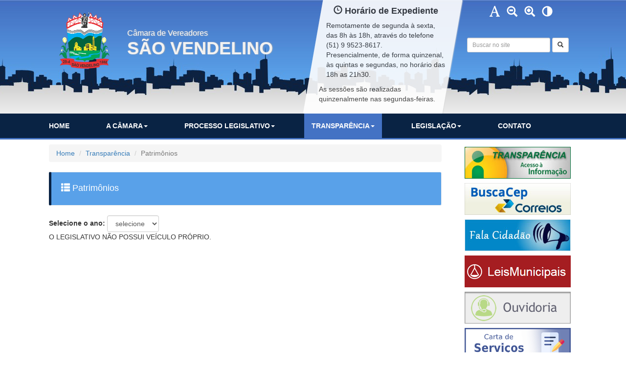

--- FILE ---
content_type: text/html; charset=UTF-8
request_url: https://camarasaovendelino.rs.gov.br/transparencia/patrimonios/
body_size: 4559
content:
<!DOCTYPE html>
<html lang="en">
<head>
    <meta charset="utf-8">
    <meta http-equiv="X-UA-Compatible" content="IE=edge">
    <meta name="google-site-verification" content="rRk2jhg4TkDULn3VPJSyA6YAr_it8Z5wfQBtUXdrdh8a"/>
    <meta name="viewport" content="width=device-width, initial-scale=1">
    <!-- The above 3 meta tags *must* come first in the head; any other head content must come *after* these tags -->
    <meta name="description" content="Câmara de Vereadores de São Vendelino">
    <meta name="author" content="maicomachado">
    <link rel="icon" href="https://camarasaovendelino.rs.gov.br/public/img/brasao.png">

    <title>Câmara de Vereadores São Vendelino</title>
    <link href="https://camarasaovendelino.rs.gov.br/public/css/reset.css" rel="stylesheet">
    <!-- Bootstrap core CSS -->
    <link href="https://camarasaovendelino.rs.gov.br/public/css/bootstrap.min.css" rel="stylesheet">
    <link href="https://camarasaovendelino.rs.gov.br/public/css/docs.min.css" rel="stylesheet">
    <link href="https://camarasaovendelino.rs.gov.br/public/css/colorbox.css" rel="stylesheet">
    <!-- Custom styles for this template -->
    <link href="https://camarasaovendelino.rs.gov.br/public/css/template.css" id="templates" rel="stylesheet" title="default">
    <link href="https://camarasaovendelino.rs.gov.br/public/css/contraste.css" rel="alternate stylesheet"
          title="high-contrast-w-b">
    <link href="https://camarasaovendelino.rs.gov.br/public/css/bootstrap-submenu.css" rel="stylesheet">

    <!-- Just for debugging purposes. Don't actually copy these 2 lines! -->
    <!--[if lt IE 9]>
    <script src="https://camarasaovendelino.rs.gov.br/public/js/ie8-responsive-file-warning.js"></script><![endif]-->
    <script src="https://camarasaovendelino.rs.gov.br/public/js/ie-emulation-modes-warning.js"></script>

    <!-- HTML5 shim and Respond.js for IE8 support of HTML5 elements and media queries -->
    <!--[if lt IE 9]>
    <script src="https://oss.maxcdn.com/html5shiv/3.7.2/html5shiv.min.js"></script>
    <script src="https://oss.maxcdn.com/respond/1.4.2/respond.min.js"></script>
    <![endif]-->
    <!-- Bootstrap core JavaScript
    ================================================== -->
    <!-- Placed at the end of the document so the pages load faster -->
    <script src="https://camarasaovendelino.rs.gov.br/public/js/jquery.min.js"></script>
    <script src="https://camarasaovendelino.rs.gov.br/public/js/bootstrap.min.js"></script>
    <!-- IE10 viewport hack for Surface/desktop Windows 8 bug -->
    <script src="https://camarasaovendelino.rs.gov.br/public/js/ie10-viewport-bug-workaround.js"></script>
    <script src="https://camarasaovendelino.rs.gov.br/public/js/jquery.font-accessibility.dev.js"></script>

    <script src="https://camarasaovendelino.rs.gov.br/public/js/jquery.colorbox.js"></script>
    <script src="https://camarasaovendelino.rs.gov.br/public/js/jquery.mask.min.js"></script>
    <script src="https://camarasaovendelino.rs.gov.br/public/js/bootstrap-submenu.js"></script>
    <script type="text/javascript" src="https://camarasaovendelino.rs.gov.br/public/js/jquery.cookie.js"></script>
    <script src="https://camarasaovendelino.rs.gov.br/public/js/unslider.js"></script>
    <link href="https://camarasaovendelino.rs.gov.br/public/css/unslider.css" rel="stylesheet">
    <script type="text/javascript">
        jQuery(document).ready(function ($) {
            $('.automatic-slider').unslider({
                autoplay: true,
                nav: false,
                arrows: {
                    prev: '',
                    next: ''
                },
            });
            $('.automatic-slider-noticias').unslider({
                autoplay: true,
                //  Animation speed in millseconds
                speed: 950,
                arrows: {
                    prev: '',
                    next: ''
                },
            });
        });
    </script>

    <script src="https://camarasaovendelino.rs.gov.br/public/js/template.js"></script>
</head>
<body class="block">
<header>
    <div class="container">
        <div class="col-md-2 col-sm-3 center-block text-center no-margin">
            <a href="https://camarasaovendelino.rs.gov.br/">
                <img class="img-responsive brasao center-block text-center"
                     src="https://camarasaovendelino.rs.gov.br/public/img/brasao.png" style="height:140px" alt="Brasão"></a>
        </div>
        <div class="col-md-4 col-sm-4 top-logo">
            <small>Câmara de Vereadores</small>
            <h1 style="text-transform: uppercase;margin-top: 0px">São Vendelino</h1>
        </div>
        <div class="col-md-3 col-sm-5 box-white skew negative">
            <div>
                <h4 class="p-skew"><span class="glyphicon glyphicon-time" aria-hidden="true"></span> <b>Horário de
                        Expediente</b></h4>
                <p class="p-skew"> Remotamente de segunda à sexta, das 8h às 18h, através do telefone (51) 9 9523-8617.
                    <br>Presencialmente, de forma quinzenal, às quintas e segundas, no horário das 18h as 21h30.</p>
                <p class="p-skew"> As sessões são realizadas quinzenalmente nas segundas-feiras.</p>
                </p>
            </div>

        </div>
        <div class="col-md-3 col-sm-12 margintop10">
            <div class="row-fluid text-center" id="font-setting">
                <ul class="list-inline">
                    <li>
                        <a href="#normal" style="font-size: 22px;" class="reset-text" title="Fonte Normal"><span
                                    class="glyphicon glyphicon-font"
                                    aria-hidden="true"></span></a></li>
                    <li>
                        <a href="#decrease" style="font-size: 22px;" class="decrease-text"><span
                                    class="glyphicon glyphicon-zoom-out" aria-hidden="true"
                                    title="Diminuir Fonte"></span></a></li>
                    <li>
                        <a href="#increase" style="font-size: 22px;" class="increase-text"><span
                                    class="glyphicon glyphicon-zoom-in" aria-hidden="true"
                                    title="Aumentar Fonte"></span></a></li>
                                        <li id="inst-bar-opt-contrast">
                                                <a
                                href="#" style="font-size: 22px;"><span class="glyphicon glyphicon-adjust"
                                                                        aria-hidden="true" title="Contraste"></span></a>
                    </li>
                                    </ul>
            </div>
            <div class="col-md-12 col-sm-6 busca">
                <form class="form-inline" method="post" action="https://camarasaovendelino.rs.gov.br/buscar/" oncomplete="off">
                    <div class="form-group">
                        <input name="busca" type="text" class="form-control input-sm" id="busca"
                               placeholder="Buscar no site">
                    </div>
                    <button type="submit" class="btn btn-default btn-sm"><i class="glyphicon glyphicon-search"></i>
                    </button>
                </form>
            </div>

        </div>
    </div>

</header><!-- /header -->
<nav class="navbar navbar-default">
    <div class="container center-block text-center">
        <div class="navbar-header">
            <button data-target=".navbar-collapse" data-toggle="collapse" type="button" class="navbar-toggle">
                <span class="sr-only">Toggle navigation</span>
                <span class="icon-bar"></span>
                <span class="icon-bar"></span>
                <span class="icon-bar"></span>
            </button>
        </div>
        <div class="collapse navbar-collapse">
            <ul class="nav navbar-nav">
                <li class=""><a
                            href="https://camarasaovendelino.rs.gov.br/">HOME</a></li>
                <li class="dropdown ">
                    <a data-submenu="" data-toggle="dropdown" tabindex="0" aria-expanded="false">
                        A CÂMARA<span class="caret"></span>
                    </a>
                    <ul class="dropdown-menu">
                        <li><a href="https://camarasaovendelino.rs.gov.br/camara/agenda_das_reunioes/">AGENDA DAS REUNIÕES</a></li>
                        <li><a href="https://camarasaovendelino.rs.gov.br/camara/historico/">HISTÓRICO</a></li>
                        <li><a href="https://camarasaovendelino.rs.gov.br/camara/estrutura/">ESTRUTURA</a></li>
                        <li><a href="https://camarasaovendelino.rs.gov.br/camara/mesa_diretora/">MESA DIRETORA</a></li>
                        <li><a href="https://camarasaovendelino.rs.gov.br/camara/vereadores/"">VEREDORES</a></li>
                        <li><a href="https://camarasaovendelino.rs.gov.br/camara/comissoes/"">COMISSÕES </a></li>
                        <li><a href="https://camarasaovendelino.rs.gov.br/camara/imagens/">IMAGENS</a></li>
                        <li><a href="https://camarasaovendelino.rs.gov.br/camara/noticias/">NOTÍCIAS</a></li>
                        <li>
                            <a href="https://camarasaovendelino.rs.gov.br/camara/perguntas_frequentes/">PERGUNTAS FREQUENTES</a>
                        </li>
                        <li><a href="https://camarasaovendelino.rs.gov.br/camara/transmissao_das_sessoes/">TRANSMISSÃO DAS
                                SESSÕES</a></li>
                    </ul>
                </li>
                <li class="dropdown ">
                    <a data-submenu="" data-toggle="dropdown" tabindex="0" aria-expanded="false">
                        PROCESSO LEGISLATIVO<span class="caret"></span>
                    </a>
                    <ul class="dropdown-menu">
                        <li><a href="https://camarasaovendelino.rs.gov.br/processolegislativo/atas/">ATAS</a></li>
                        <li><a href="https://camarasaovendelino.rs.gov.br/processolegislativo/projetos_em_tramitacao/">PROJETOS EM
                                TRAMITAÇÃO</a></li>
                        <li><a href="https://camarasaovendelino.rs.gov.br/processolegislativo/projetos_apreciados/">PROJETOS
                                APRECIADOS</a></li>
                        <li><a href="https://camarasaovendelino.rs.gov.br/processolegislativo/projetos_de_lei_legislativo/">PROJETOS
                                DE LEI LEGISLATIVO</a></li>
                        <li><a href="https://camarasaovendelino.rs.gov.br/processolegislativo/portarias/">PORTARIAS</a></li>
                        <li><a href="https://camarasaovendelino.rs.gov.br/processolegislativo/resolucoes/">RESOLUÇÕES</a></li>
                        <li><a href="https://camarasaovendelino.rs.gov.br/processolegislativo/decretos/">DECRETOS</a></li>
                        <li><a href="https://camarasaovendelino.rs.gov.br/processolegislativo/mocoes/">MOÇÃO</a></li>
                        <li><a href="https://camarasaovendelino.rs.gov.br/processolegislativo/pedido_de_indicacao/">PEDIDO DE
                                INDICAÇÃO</a></li>
                        <li><a href="https://camarasaovendelino.rs.gov.br/processolegislativo/pedido_de_informacao/">PEDIDO DE
                                INFORMAÇÃO</a></li>
                        <!--<li><a href="/">PRESTAÇÃO DE
                                CONTAS</a></li>-->
                    </ul>
                </li>
                <li class="dropdown active">
                    <a data-submenu="" data-toggle="dropdown" tabindex="0" aria-expanded="false">
                        TRANSPARÊNCIA<span class="caret"></span>
                    </a>
                    <ul class="dropdown-menu">
                        <li>
                            <a href="https://portal.tce.rs.gov.br/aplicprod/f?p=50500:4:::NO::F50500_CD_ORGAO:71501&cs=1DxSY6JV8Ls3gDPuF01bTzBcBi9M"
                               target="_blank">
                                CONTRATOS
                            </a>
                        </li>
                        <li>
                            <a href="http://www1.tce.rs.gov.br/aplicprod/f?p=50500:4:::NO::F50500_CD_ORGAO:71501&cs=1DxSY6JV8Ls3gDPuF01bTzBcBi9M"
                               target="_blank">LICITAÇÕES</a></li>
                        <li><a href="http://servicos.saovendelino.rs.gov.br:8080/multi24/sistemas/transparencia/"
                               target="_blank">DIÁRIAS</a></li>
                        <li class="dropdown-submenu">
                            <a tabindex="0">DEMONSTRAÇÕES CONTÁBEIS</a>
                            <ul class="dropdown-menu">
                                <li><a href="https://camarasaovendelino.rs.gov.br/transparencia/demonstracoes_contabeis/bo/">Balanço
                                        orçamentário</a></li>
                                <li><a href="https://camarasaovendelino.rs.gov.br/transparencia/demonstracoes_contabeis/bf/">Balanço
                                        financeiro</a></li>
                                <li><a href="https://camarasaovendelino.rs.gov.br/transparencia/demonstracoes_contabeis/bp/">Balanço
                                        patrimonial</a></li>
                                <li><a href="https://camarasaovendelino.rs.gov.br/transparencia/demonstracoes_contabeis/vp/">Variação
                                        Patrimonial</a></li>
                                <li><a href="https://camarasaovendelino.rs.gov.br/transparencia/demonstracoes_contabeis/fc/">Fluxo
                                        de Caixa</a></li>
                            </ul>
                        </li>
                        <li><a href="http://servicos.saovendelino.rs.gov.br:8080/multi24/sistemas/transparencia/"
                               target="_blank">DESPESAS</a></li>
                        <li class="dropdown-submenu">
                            <a tabindex="0">RELATÓRIOS/GESTÃO FISCAL</a>
                            <ul class="dropdown-menu">
                                <li><a href="https://camarasaovendelino.rs.gov.br/transparencia/gestao_fiscal/bo/">Demonstrativo da
                                        despesa com pessoal</a></li>
                                <li><a href="https://camarasaovendelino.rs.gov.br/transparencia/gestao_fiscal/bf/">Demonstrativo
                                        simplificado do relatório de gestão fiscal</a></li>
                            </ul>
                        </li>
                        <li><a href="https://camarasaovendelino.rs.gov.br/transparencia/patrimonios/">PATRIMÔNIO PÚBLICO</a></li>
                        <li><a href="https://camarasaovendelino.rs.gov.br/transparencia/recursos_humanos/">RECURSOS HUMANOS</a>
                        </li>
                        <li class="dropdown-submenu">
                            <a tabindex="0">CONTROLE EXTERNO</a>
                            <ul class="dropdown-menu">
                                                                        <li>
                                            <a href="https://camarasaovendelino.rs.gov.br/transparencia/controle_externo/2019/">2019</a>
                                        </li>
                                                                                <li>
                                            <a href="https://camarasaovendelino.rs.gov.br/transparencia/controle_externo/2018/">2018</a>
                                        </li>
                                                                    </ul>
                        </li>
                    </ul>
                </li>
                <li class="dropdown ">
                    <a data-submenu="" data-toggle="dropdown" tabindex="0" aria-expanded="false">
                        LEGISLAÇÃO<span class="caret"></span>
                    </a>
                    <ul class="dropdown-menu">
                        <li><a href="https://camarasaovendelino.rs.gov.br/public/docs/lei_organica.pdf" target="_blank">LEI
                                ORGÂNICA</a></li>
                        <li><a href="https://camarasaovendelino.rs.gov.br/public/docs/regimento_interno.pdf" target="_blank">REGIMENTO
                                INTERNO</a></li>
                        <li><a href="http://www.camarasaovendelino.cespro.com.br/" target="_blank">LEIS</a></li>
                    </ul>
                </li>
                <li class="pull-right "><a
                            href="https://camarasaovendelino.rs.gov.br/contato/">CONTATO</a></li>
            </ul>
        </div>
    </div>
</nav>

<div class="container">
<!-- Main component for a primary marketing message or call to action -->
<div class="container-fluid conteudo">
	<div class="col-md-9">
		<ol class="breadcrumb margintop10">
		  <li><a href="https://camarasaovendelino.rs.gov.br/">Home</a></li>
		  <li><a href="#">Transparência</a></li>
		  <li class="active">Patrimônios</li>
		</ol>
		<div class="bs-callout bs-callout-success" id="callout-helper-context-color-specificity">
	    	<h4 id="dealing-with-specificity"><span class="glyphicon glyphicon-th-list" aria-hidden="true"></span> Patrimônios</h4>
	  	</div>
	  	<form class="form-inline">
  		<div class="form-group">
    		<label for="exampleInputName2">Selecione o ano: </label>
		  	<select class="form-control" onchange="document.location='https://camarasaovendelino.rs.gov.br/transparencia/patrimonios/' + this.value + '/'">
		  		<option value="" >selecione</option>
			  				</select>
		</div>
		</form>
	  	<p>O LEGISLATIVO NÃO POSSUI VEÍCULO PRÓPRIO.</p>
	</div>
	<div class="col-md-3 margintop10">
		
<div class="list-group center-block text-center" id="list-lateral">
    <a href="http://servicos.saovendelino.rs.gov.br:8080/multi24/sistemas/transparencia/" target="_blank"
       class="list-group-item box-icon">
        <img src="https://camarasaovendelino.rs.gov.br/public/img/transparencia.jpg" class="img-responsive" alt="Portal da Transparência">
    </a>
    <a href="http://www.buscacep.correios.com.br/sistemas/buscacep/buscaCep.cfm" target="_blank" class="list-group-item box-icon">
        <img src="https://camarasaovendelino.rs.gov.br/public/img/busca-cep.jpg" class="img-responsive" alt="buscaCep">
    </a>
    <a class="list-group-item box-icon" href="https://camarasaovendelino.rs.gov.br/falacidadao/">
        <img src="https://camarasaovendelino.rs.gov.br/public/img/fala-cidadao.jpg" class="img-responsive" alt="Fala Cidadão">
    </a>
    <a class="list-group-item box-icon" href="http://www.camarasaovendelino.cespro.com.br/" target="_blank">
        <img src="https://camarasaovendelino.rs.gov.br/public/img/leis.png" class="img-responsive" alt="Leis Municipais">
    </a>
    <a class="list-group-item box-icon" href="https://camarasaovendelino.rs.gov.br/ouvidoria/">
        <img src="https://camarasaovendelino.rs.gov.br/public/img/ouvidoria.png" class="img-responsive" alt="Ouvidoria">
    </a>
    <a class="list-group-item box-icon" href="https://camarasaovendelino.rs.gov.br/public/docs/CARTA-DE-SERVICOS-2024.docx">
        <img src="https://camarasaovendelino.rs.gov.br/public/img/carta-de-servicos.jpg" class="img-responsive" alt="Carta de Serviços">
    </a>
</div>
	</div>
</div>
</div> <!-- /container -->
<div id="footer" class="row-fluid">
    <div class="container">
        <div class="col-md-6 no-padding">
            <div class="row">
                <div class="col-md-2">
                    <img src="https://camarasaovendelino.rs.gov.br/public/img/brasao.png" class="col-md-1"
                         style="margin-top:5px;width:110px;height:90px" alt="Brasão">
                </div>
                <div class="col-md-10">
                    <a href="https://camarasaovendelino.rs.gov.br/">
                        <h4 style="text-transform: uppercase">Câmara de Vereadores São Vendelino</h4>
                    </a>
                    <address style="font-size:12px;font-weight: bold;">
                        Rua Cônego Caspary, 1033 - Centro - São Vendelino/RS - Brasil<br>
                        CEP 95795-000<br>
                        <abbr title="Phone">Telefone:</abbr> <a href="tel:(51) 3639-1416" target="_blank">(51) 3639-1416</a><br>
                        <abbr title="Phone">WhatsApp:</abbr> <a href="https://api.whatsapp.com/send/?phone=5551995238617" target="_blank" style="color: #fff">(51) 9 9523-8617</a><br>
                        <abbr title="E-mail">Atendimento:</abbr> <a href="mailto:atendimento@camarasaovendelino.rs.gov.br" target="_blank" style="color: #fff">atendimento@camarasaovendelino.rs.gov.br</a><br>
                        <abbr title="E-mail">Contato:</abbr> <a href="mailto:contato@camarasaovendelino.rs.gov.br" target="_blank" style="color: #fff">contato@camarasaovendelino.rs.gov.br</a>
                    </address>
                </div>
            </div>
        </div>
        <div class="col-md-6 no-padding">
            <div class="row">
                <div class="col-md-6">
                    <blockquote class="blockquote-reverse" style="border-color:transparent;background: transparent;">
                        <h4 class="text-left"><span class="glyphicon glyphicon-time" aria-hidden="true"></span> <b>Horário de Expediente</b> </h4>
                        <p class="text-left" style="font-size: 12px;font-weight:bold;">
                            Remotamente de segunda à sexta, das 8h às 18h, através do telefone (51) 9 9523-8617. <br>
                            Presencialmente, de forma quinzenal, às quintas e segundas, no horário das 18h às 21h30.
                        </p>
                    </blockquote>
                </div>
                <div class="col-md-6">
                    <blockquote class="blockquote-reverse" style="border-color: transparent;;background: transparent;">
                        <h4 class="text-left"><span class="glyphicon glyphicon-time" aria-hidden="true"></span> <b>Horário das Sessões</b> </h4>
                        <p class="text-left" style="font-size: 12px;font-weight:bold;"> As sessões serão realizadas quinzenalmente nas segundas-feiras, às 19h.</p>
                    </blockquote>
                </div>
            </div>
        </div>
    </div>
</div>

<div style="border-top:1px solid #ccc;">
    <p class="text-center margintop10" style="font-size:12px;">Desenvolvido por Stratton Soluções
        Públicas 2016 -2025 ® - Todos os Direitos Reservados</p>
</div>
</body>
</html>

--- FILE ---
content_type: text/css
request_url: https://camarasaovendelino.rs.gov.br/public/css/template.css
body_size: 1472
content:
body {
    background-color: #fff;
}

header {
    background: url(../img/header.png) repeat-x;
    padding: 0px 15px 0px 15px;
}

header .brasao {
    padding-top: 25px;
    padding-left: 15px;
}

header .busca {
    margin-top: 10%
}

.fundo {
    /* background-color:#F8F8F8;padding-top:5px;border-bottom:3px solid #03633E;*/
}

.skew {
    background: #fff;
    -webkit-transform: skew(0deg);
    /* Chrome, Opera */
    -ms-transform: skew(0deg);
    /* IE */
    box-shadow: 1px 1px 2px #d6d6d6;
    opacity: 0.9;
    padding-bottom: 10px;
}

.negative {
    -webkit-transform: skew(-10deg);
    /* Chrome, Opera */
    -ms-transform: skew(-10deg);
    /* IE */
    transform: skew(-10deg);
    /* Padrão */
}

.p-skew {
    padding-left: 10px;
    -webkit-transform: skew(+10deg);
    -ms-transform: skew(+10deg);
    transform: skew(+10deg);
    /* SKEW inverso para o texto não inclinar */
}

.conteudo {
    background-color: #fff;
    padding-bottom: 30px
}

#font-setting ul li a {
    color: #fff;
}

.bs-callout, blockquote {
    background: #59A1E9;
}

.bs-callout-info h4 {
    color: #fff;
}

blockquote h4 a {
    color: #fff;
}

a {
    color: #337ab7;
    text-decoration: none;
}

.dropdown-menu > li > a {
    cursor: pointer;
}

.no-margin {
    margin: 0 !important;
}

.margintop10 {
    margin-top: 10px;
}

.margintopbottom10 {
    margin: 10px 0 10px 0;
}

.margintopleft30 {
    margin: 30px 0 0 30px;
}

.no-padding {
    padding: 0 !important;
}

.bordered {
    border-bottom-color: rgb(212, 212, 212);
    border-bottom-left-radius: 4px;
    border-bottom-right-radius: 4px;
    border-bottom-style: solid;
    border-bottom-width: 1px;
    border-image-outset: 0px;
    border-image-repeat: stretch;
    border-image-slice: 100%;
    border-image-source: none;
    border-image-width: 1;
    border-left-color: rgb(212, 212, 212);
    border-left-style: solid;
    border-left-width: 1px;
    border-right-color: rgb(212, 212, 212);
    border-right-style: solid;
    border-right-width: 1px;
    border-top-color: rgb(212, 212, 212);
    border-top-left-radius: 4px;
    border-top-right-radius: 4px;
    border-top-style: solid;
    border-top-width: 1px;
}

.navbar {
    margin-bottom: 20px;
    border-radius: 0px;
    border-left: none;
    border-right: none;
    border-top: none;
    margin-bottom: 0;
    background-color: #092344;
    border-bottom: 3px solid #4372C4;
}

.navbar-default .navbar-nav > li > a {
    color: #fff;
    font-weight: bold;
}

.navbar-default .navbar-nav > li > a:focus, .navbar-default .navbar-nav > li > a:hover {
    color: #092344;
    background-color: #59A1E9;
    cursor: pointer;

}

.navbar-default .navbar-nav > .open > a, .navbar-default .navbar-nav > .open > a:focus, .navbar-default .navbar-nav > .open > a:hover {
    color: #092344;
    background-color: #59A1E9;
}

.navbar-nav li {
    margin-right: 45px;
}

.navbar-default .navbar-nav > .active > a, .navbar-default .navbar-nav > .active > a:focus, .navbar-default .navbar-nav > .active > a:hover {
    color: #fff;
    background-color: #4372C4;
}

.navbar-default .navbar-brand {
    color: #fff;
}

.bs-callout-success {
    border-left-color: #092344
}

.bs-callout-success h4 {
    color: #fff
}

/*.top-logo{
!* Permalink - use to edit and share this gradient: http://colorzilla.com/gradient-editor/#ffffff+0,8eb92a+50,72aa00+51,9ecb2d+100;Green+Gloss *!
background: #ffffff; !* Old browsers *!
background: -moz-linear-gradient(-45deg,  #ffffff 0%, #f6f6f6 50%, #f1f1f1 51%, #f6f6f6 100%); !* FF3.6-15 *!
background: -webkit-linear-gradient(-45deg,  #ffffff 0%,#f6f6f6 50%,#f1f1f1 51%,#f6f6f6 100%); !* Chrome10-25,Safari5.1-6 *!
background: linear-gradient(135deg,  #ffffff 0%,#f6f6f6 50%,#f1f1f1 51%,#f6f6f6 100%); !* W3C, IE10+, FF16+, Chrome26+, Opera12+, Safari7+ *!
filter: progid:DXImageTransform.Microsoft.gradient( startColorstr='#ffffff', endColorstr='#f6f6f6',GradientType=1 ); !* IE6-9 fallback on horizontal gradient *!

}*/
.top-logo {
    margin-left: 0px;
    margin-top: 5%;
    padding-left: 0px
}

.top-logo small {
    font-size: 16px;
    color: #f7f7f7;
    text-shadow: 1px 0px 2px #B0B0B0;
}

.top-logo h1 {
    color: #f2f2f2;
    font-size: 36px;
    text-shadow: 1px 0px 2px #B0B0B0;
    font-weight: bold;
}

#footer {
    background-color: #092344;
    padding: 10px;
    border-top: 3px solid #092344;
    color: #fff;
}

#footer a {
    color: #fff;
}

#footer a:hover {
    text-decoration: none;
}

.error {
    color: #B94A48;
    font-weight: 100;
}

.table-striped {
    margin-top: 2%;
}

.table-striped > thead {
    background-color: #092344;
    color: #fff;
}

.table-striped > tbody > tr:nth-of-type(odd) {
    background-color: #d5d5d5;
}

.warning {
    color: #000;
}

.sessoes {
    margin: 10px 10px 10px 0;
}

.sessoes li {
    text-align: justify;
    display: inline-block;
    margin-left: 20px;
}

.sessoes li .dia {
    background: url(../img/sessoes.jpg) no-repeat top;
    width: 40px;
    height: 50px;
    display: block;
    color: #fff;
    padding: 5px;
    font-size: 16px;
    text-align: center;
}

#list-lateral .list-group-item {
    position: relative;
    display: block;
    padding: 5px 5px;
    margin-bottom: -1px;
    background-color: #fff;
    border: none;
    margin-left: 5%;
}

#list-lateral .list-group-item:hover {
    background: transparent;
}

@media (min-width: 769px) and (max-width: 1024px) {
    .navbar-nav li:first-child {
        margin-left: 10px;
    }

    .navbar li {
        margin-right: 20px;
    }

    .navbar-nav li a {
        font-size: 10px;
    }
}

@media (width: 768px) {
    #font-setting {
        margin-top: 0px;
        float: left;
        text-align: left;
    }

    #font-setting ul li a {
        color: #000;
    }

    header .busca {
        float: right;
        margin-top: 0%;
        margin-right: -120px;
    }

    .skew {
        height: 180px;
    }

    .navbar-nav li:first-child {
        margin-left: 60px;
    }

    .navbar li {
        margin-right: 0px;
    }

    .navbar-nav li a {
        font-size: 10px;
    }
}

@media (min-width: 320px) and (max-width: 767px) {
    header .busca {
        margin: 0px auto;
        margin-top: -10%;
        padding: 0px;
    }

    header .busca .form-group {
        width: 85%;
        float: left;
    }

    .top-logo {
        margin-top: 45%;
    }

    .top-logo h1, .top-logo small {
        color: #000;
    }

    .skew {
        height: auto;
        background: #fff;
        -webkit-transform: none;
        -ms-transform: none;
        box-shadow: none;
        opacity: 1;
        font-style: normal;
    }

    .p-skew {
        padding-left: 0px;
        -webkit-transform: none;
        -ms-transform: none;
        transform: none;
    }
}

--- FILE ---
content_type: text/css
request_url: https://camarasaovendelino.rs.gov.br/public/css/contraste.css
body_size: 886
content:
* {
    color: #fff;
}

body {
    background-color: #000;
    color: #fff;
}

header, .fundo {
    background-color: #000;
    padding-top: 5px;
    border-bottom: 3px solid #fff;
}

.conteudo {
    background-color: #000;
    padding-bottom: 30px;
    color: #fff;
}

.no-margin {
    margin: 0 !important;
}

.margintop10 {
    margin-top: 10px;
}

.margintopbottom10 {
    margin: 10px 0 10px 0;
}

.margintopleft30 {
    margin: 30px 0 0 30px;
}

.no-padding {
    padding: 0 !important;
}

.bordered {
    border-bottom-color: rgb(212, 212, 212);
    border-bottom-left-radius: 4px;
    border-bottom-right-radius: 4px;
    border-bottom-style: solid;
    border-bottom-width: 1px;
    border-image-outset: 0px;
    border-image-repeat: stretch;
    border-image-slice: 100%;
    border-image-source: none;
    border-image-width: 1;
    border-left-color: rgb(212, 212, 212);
    border-left-style: solid;
    border-left-width: 1px;
    border-right-color: rgb(212, 212, 212);
    border-right-style: solid;
    border-right-width: 1px;
    border-top-color: rgb(212, 212, 212);
    border-top-left-radius: 4px;
    border-top-right-radius: 4px;
    border-top-style: solid;
    border-top-width: 1px;
}

.navbar-collapse {
    background-color: #000;

}

.bs-callout-success {
    border-left-color: #fff;
}

.bs-callout {
    -moz-border-bottom-colors: none;
    -moz-border-left-colors: none;
    -moz-border-right-colors: none;
    -moz-border-top-colors: none;
    border-color: #000;
    border-image: none;
    border-radius: 3px;
    border-style: solid;
    border-width: 1px 1px 1px 5px;
    margin: 20px 0;
    padding: 20px;
}

.breadcrumb {
    background-color: #000;
}

.bs-callout h4 small {
    color: #fff;
}

blockquote h4 a {
    color: #fff
}

a, a:focus {
    color: #E8B900;
}

a:hover {
    color: #fff;
}

a h5 small {
    color: #fff
}

.bs-callout-info {
    border-left-color: #E8B900;
    color: #fff;
}

.bs-callout-info h4 {
    color: #E8B900;
}

.navbar {
    border-radius: 0px;
    border-left: none;
    border-right: none;
    border-top: none;
    border-bottom: 3px solid #fff;
    margin-bottom: 0;
    background: #000;
}

.navbar-nav li {
    margin-right: 45px;
}

.navbar-default .navbar-nav > li > a {
    color: #fff;
}

.navbar-default .navbar-nav > li > a:hover {
    color: #E8B900;
}

.bs-callout-success {
    border-left-color: #E8B900
}

.bs-callout-success h4 {
    color: #E8B900
}

.top-logo {
    background: #000; /* Old browsers */
}

.navbar-default .navbar-nav > .active > a, .navbar-default .navbar-nav > .active > a:focus, .navbar-default .navbar-nav > .active > a:hover {
    color: #fff;
    background-color: #E8B900;
}

#footer {
    background-color: #000;
    padding: 10px;
    border-top: 3px solid #E8B900;
}

#footer a {
    color: #fff;
}

#footer a:hover {
    text-decoration: none;
}

.error {
    color: #B94A48;
}

.table-striped {
    margin-top: 2%;
}

.table-striped > thead {
    background-color: #017433;
    color: #fff;
}

.table-striped > tbody > tr:nth-of-type(odd) {
    background-color: #F2FEF2;
}

.panel-default {
    background-color: transparent;
}

.panel-default > .panel-heading {
    color: #fff;
    background-color: transparent;
    border-color: #ddd;
}

.table-striped > thead {
    background-color: transparent;
    color: #fff;
}

.table-striped > tbody > tr:nth-of-type(2n+1) {
    background-color: transparent;
}

.form-control {
    color: #fff;
    background-color: #111;
    background-image: none;
    border: 1px solid #fff;
}

.thumbnail {
    background-color: transparent;
    border: none;
}

.glyphicon {
    color: #E8B900;
}

.navbar-default .navbar-nav > .open > a, .navbar-default .navbar-nav > .open > a:focus, .navbar-default .navbar-nav > .open > a:hover {
    color: #E8B900;
    background-color: transparent;
}

.dropdown-menu {
    background-color: #000;
}

.dropdown-menu > li > a {
    color: #fff;
}

.dropdown-menu > li > a:hover, .dropdown-menu > open {
    color: #fff;
    text-decoration: none;
    background-color: #E8B900;
}

.nav .open > a, .nav .open > a:focus, .nav .open > a:hover {
    background-color: #fff;
    border-color: #E8B900;
}

.dropdown-submenu {
    position: relative;
    background-color: transparent;
}

.btn-primary {
    color: #fff;
    background-color: transparent;
    border-color: #fff;
}

.btn-default {
    color: #fff;
    background-color: transparent;
    border-color: #fff;
}

.btn-primary:hover, .btn-default:hover {
    color: #000;
    background-color: #fff;
    border-color: #fff;
}

.breadcrumb > .active {
    color: #fff;
}

.pagination > .active > a, .pagination > .active > a:focus, .pagination > .active > a:hover, .pagination > .active > span, .pagination > .active > span:focus, .pagination > .active > span:hover {
    background-color: transparent;
    border-color: #fff;
}

.pagination > li > a:focus, .pagination > li > a:hover, .pagination > li > span:focus, .pagination > li > span:hover {
    color: #000;
    background-color: #fff;
    border-color: #ddd;
}

.pagination > li > a, .pagination > li > span {
    position: relative;
    float: left;
    padding: 6px 12px;
    margin-left: -1px;
    line-height: 1.42857143;
    color: #E8B900;
    text-decoration: none;
    background-color: transparent;
    border: 1px solid #ddd;
}

.table-striped > tbody > tr:nth-of-type(odd) {
    background-color: transparent;
}

.table-hover > tbody > tr:hover {
    background-color: transparent;
}

.unslider-nav ol {
    background: #0000 !important;
}

.unslider-nav ol li {
    border: 2px solid #E8B900 !important;
}
.unslider-nav ol li.unslider-active {
    background: #E8B900 !important;
}
.list-group-item {
    background-color: transparent;
    border: none;
}

a.list-group-item:hover {
    background-color: #E8B900;
    color: #000;
}

.nav>li>a:focus, .nav>li>a:hover {
    text-decoration: none;
    background-color: #E8B900;
}

.btn-default, .btn-link {
    color: #E8B900;
    background-color: transparent;
    border-color: transparent;
}

.btn-default:hover, .btn-link:hover {
    color: #fff;
    text-decoration: underline;
    background-color: transparent;
    border-color: transparent;
}

--- FILE ---
content_type: application/javascript
request_url: https://camarasaovendelino.rs.gov.br/public/js/template.js
body_size: 1057
content:
$(function(){
	/* Basic demo */
	$('#font-setting').easyView({
		container: '.block'
	});

	/* Custom buttons */
	$('#font-setting-buttons').easyView({
		container: '#buttons',
		increaseSelector: '.increase-me',
		decreaseSelector: '.decrease-me',
		normalSelector: '.reset-me',
		contrastSelector: '.change-me'
	});

});
$(document).ready(function(){
	//Examples of how to assign the Colorbox event to elements
	$(".topo").colorbox({rel:'topo', width:"50%"});
	$(".group1").colorbox({rel:'group1', width:"50%"});
	// Give the button a default state

	$('#contraste').click(function () {
		if($('.block').hasClass('expand') == false) {
			$('.block').addClass('expand');
			$("#template").attr("href",$(this).data("url")+'public/css/contraste.css');
		} else {
			$('.block').removeClass('expand');
			$("#template").attr("href",$(this).data("url")+'public/css/template.css');
		}
	});


});
$(document).ready(function() {

	if($.cookie("instbar-contrast")) {setActiveStyleSheet($.cookie("instbar-contrast"));}

	$('#inst-bar-opt-contrast a').click(function(e) {
		e.preventDefault();
		if ( getActiveStyleSheet() == 'default') {
			setActiveStyleSheet('high-contrast-w-b');
		} else {
			setActiveStyleSheet('default');
		}
	});

	if($.cookie("instbar-text") == 'bFont') {
		$('body').addClass('bFont');
	} else {
		$('body').removeClass('bFont');
	}

	$('#inst-bar-opt-increase-text a').click(function(e) {
		$.cookie("instbar-text","bFont", {expires: 365, path: '/'});
		e.preventDefault();
		$('body').addClass('bFont');
	});
	$('#inst-bar-opt-normal-text a').click(function(e) {
		$.cookie("instbar-text","sFont", {expires: 365, path: '/'});
		e.preventDefault();
		$('body').removeClass('bFont');
	});
});

function setActiveStyleSheet(title) {
	var i, a, main;
	for(i=0; (a = document.getElementsByTagName("link")[i]); i++) {

		if(a.getAttribute("rel").indexOf("style") != -1 && a.getAttribute("title")) {
			a.disabled = true;
			if(a.getAttribute("title") == title) a.disabled = false;
		}
	}
	$.cookie("instbar-contrast",title, {expires: 365, path: '/'});
}

function getActiveStyleSheet() {
	var i, a;
	for(i=0; (a = document.getElementsByTagName("link")[i]); i++) {
		if(a.getAttribute("rel").indexOf("style") != -1 && a.getAttribute("title") && !a.disabled) return a.getAttribute("title");
	}
	return null;
}

function getPreferredStyleSheet() {
	var i, a;
	for(i=0; (a = document.getElementsByTagName("link")[i]); i++) {
		if(a.getAttribute("rel").indexOf("style") != -1 && a.getAttribute("rel").indexOf("alt") == -1 && a.getAttribute("title")) return a.getAttribute("title");
	}
	return null;
}

$(document).ready(function(){
 	$('[data-submenu]').submenupicker();
    $(function () {
        $("input[data-tipo='cpf']").mask("000.000.000-00");
        $("input[data-tipo='cep']").mask("00000-000");
        $("input[data-tipo='data']").mask("00/00/0000");
        $("input[data-tipo='moeda']").mask("000.000.000,00", { reverse: true });
        $("input[data-tipo='telefone']").mask("(99) 9999-9999?9")
			.focusout(function (event) {
				var target, phone, element;
				target = (event.currentTarget) ? event.currentTarget : event.srcElement;
				phone = target.value.replace(/\D/g, '');
				element = $(target);
				element.unmask();
				if(phone.length > 10) {
					element.mask("(99) 99999-999?9");
				} else {
					element.mask("(99) 9999-9999?9");
				}
			});
        $("#telefone-input").mask("(00) 0000-00000");
        $(".data").mask("00/00/0000");
        $(".horario").mask("00:00");
    })
});

$("#form-falacidadao").validate({
	rules: {
		nome: {
			required: function (element) {
				return $("#anomimo").val() === 'Não';
			}
		},
		cpf: {
			required: function (element) {
				return $("#anomimo").val() === 'Não';
			}
		},
		bairro: {
			required: function (element) {
				return $("#anomimo").val() === 'Não';
			}
		},
		logradouro: {
			required: function (element) {
				return $("#anomimo").val() === 'Não';
			}
		},
		numero: {
			required: function (element) {
				return $("#anomimo").val() === 'Não';
			}
		},
		cep: {
			required: function (element) {
				return $("#anomimo").val() === 'Não';
			}
		},
		responder: {
			required: function (element) {
				return $("#anomimo").val() === 'Não';
			}
		},
		assunto: {
			required: true,
			minlength: 5
		},
		email: {
			required: function (element) {
				return $("#responder").val() === 'E-mail';
			}
		},
		telefone: {
			required: function (element) {
				return $("#responder").val() === 'Telefone';
			}
		},
		mensagem: {
			required: true,
			minlength: 10
		}
	},
	messages: {
		nome: {
			required: "Por favor, informe o nome.",
		},
		cpf: {
			required: "Por favor, informe o CPF.",
		},
		bairro: {
			required: "Por favor, informe o bairro.",
		},
		logradouro: {
			required: "Por favor, informe o logradouro.",
		},
		numero: {
			required: "Por favor, informe o número.",
		},
		cep: {
			required: "Por favor, informe o CEP.",
		},
		responder: {
			required: "Por favor, informe a forma de resposta.",
		},
		assunto: {
			required: "Por favor, informe o assunto.",
			minlength: "O assunto deve ter pelo menos 5 caracteres."
		},
		telefone: {
			required: "É necessário informar o telefone."
		},
		email: {
			required: "É necessário informar o e-mail."
		},
		mensagem: {
			required: "A mensagem não pode ficar em branco.",
			minlength: "A mensagem deve ter pelo menos 10 caracteres."
		}
	}
});


--- FILE ---
content_type: application/javascript
request_url: https://camarasaovendelino.rs.gov.br/public/js/jquery.mask.min.js
body_size: 2460
content:
// jQuery Mask Plugin v1.14.0
(function (b) { "function" === typeof define && define.amd ? define(["jquery"], b) : "object" === typeof exports ? module.exports = b(require("jquery")) : b(jQuery || Zepto) })(function (b) {
    var y = function (a, e, d) {
        var c = {
            invalid: [], getCaret: function () { try { var r, b = 0, e = a.get(0), d = document.selection, f = e.selectionStart; if (d && -1 === navigator.appVersion.indexOf("MSIE 10")) r = d.createRange(), r.moveStart("character", -c.val().length), b = r.text.length; else if (f || "0" === f) b = f; return b } catch (g) { } }, setCaret: function (r) {
                try {
                    if (a.is(":focus")) {
                        var c,
                        b = a.get(0); b.setSelectionRange ? (b.focus(), b.setSelectionRange(r, r)) : (c = b.createTextRange(), c.collapse(!0), c.moveEnd("character", r), c.moveStart("character", r), c.select())
                    }
                } catch (e) { }
            }, events: function () {
                a.on("keydown.mask", function (c) { a.data("mask-keycode", c.keyCode || c.which) }).on(b.jMaskGlobals.useInput ? "input.mask" : "keyup.mask", c.behaviour).on("paste.mask drop.mask", function () { setTimeout(function () { a.keydown().keyup() }, 100) }).on("change.mask", function () { a.data("changed", !0) }).on("blur.mask", function () {
                    n ===
                    c.val() || a.data("changed") || a.trigger("change"); a.data("changed", !1)
                }).on("blur.mask", function () { n = c.val() }).on("focus.mask", function (a) { !0 === d.selectOnFocus && b(a.target).select() }).on("focusout.mask", function () { d.clearIfNotMatch && !p.test(c.val()) && c.val("") })
            }, getRegexMask: function () {
                for (var a = [], c, b, d, f, l = 0; l < e.length; l++) (c = g.translation[e.charAt(l)]) ? (b = c.pattern.toString().replace(/.{1}$|^.{1}/g, ""), d = c.optional, (c = c.recursive) ? (a.push(e.charAt(l)), f = { digit: e.charAt(l), pattern: b }) : a.push(d ||
                c ? b + "?" : b)) : a.push(e.charAt(l).replace(/[-\/\\^$*+?.()|[\]{}]/g, "\\$&")); a = a.join(""); f && (a = a.replace(new RegExp("(" + f.digit + "(.*" + f.digit + ")?)"), "($1)?").replace(new RegExp(f.digit, "g"), f.pattern)); return new RegExp(a)
            }, destroyEvents: function () { a.off("input keydown keyup paste drop blur focusout ".split(" ").join(".mask ")) }, val: function (c) { var b = a.is("input") ? "val" : "text"; if (0 < arguments.length) { if (a[b]() !== c) a[b](c); b = a } else b = a[b](); return b }, getMCharsBeforeCount: function (a, c) {
                for (var b = 0, d = 0,
                f = e.length; d < f && d < a; d++) g.translation[e.charAt(d)] || (a = c ? a + 1 : a, b++); return b
            }, caretPos: function (a, b, d, h) { return g.translation[e.charAt(Math.min(a - 1, e.length - 1))] ? Math.min(a + d - b - h, d) : c.caretPos(a + 1, b, d, h) }, behaviour: function (d) {
                d = d || window.event; c.invalid = []; var e = a.data("mask-keycode"); if (-1 === b.inArray(e, g.byPassKeys)) {
                    var m = c.getCaret(), h = c.val().length, f = c.getMasked(), l = f.length, k = c.getMCharsBeforeCount(l - 1) - c.getMCharsBeforeCount(h - 1), n = m < h; c.val(f); n && (8 !== e && 46 !== e && (m = c.caretPos(m, h, l, k)),
                    c.setCaret(m)); return c.callbacks(d)
                }
            }, getMasked: function (a, b) {
                var m = [], h = void 0 === b ? c.val() : b + "", f = 0, l = e.length, k = 0, n = h.length, q = 1, p = "push", u = -1, t, w; d.reverse ? (p = "unshift", q = -1, t = 0, f = l - 1, k = n - 1, w = function () { return -1 < f && -1 < k }) : (t = l - 1, w = function () { return f < l && k < n }); for (; w() ;) {
                    var x = e.charAt(f), v = h.charAt(k), s = g.translation[x]; if (s) v.match(s.pattern) ? (m[p](v), s.recursive && (-1 === u ? u = f : f === t && (f = u - q), t === u && (f -= q)), f += q) : s.optional ? (f += q, k -= q) : s.fallback ? (m[p](s.fallback), f += q, k -= q) : c.invalid.push({
                        p: k,
                        v: v, e: s.pattern
                    }), k += q; else { if (!a) m[p](x); v === x && (k += q); f += q }
                } h = e.charAt(t); l !== n + 1 || g.translation[h] || m.push(h); return m.join("")
            }, callbacks: function (b) { var g = c.val(), m = g !== n, h = [g, b, a, d], f = function (a, b, c) { "function" === typeof d[a] && b && d[a].apply(this, c) }; f("onChange", !0 === m, h); f("onKeyPress", !0 === m, h); f("onComplete", g.length === e.length, h); f("onInvalid", 0 < c.invalid.length, [g, b, a, c.invalid, d]) }
        }; a = b(a); var g = this, n = c.val(), p; e = "function" === typeof e ? e(c.val(), void 0, a, d) : e; g.mask = e; g.options = d; g.remove =
        function () { var b = c.getCaret(); c.destroyEvents(); c.val(g.getCleanVal()); c.setCaret(b - c.getMCharsBeforeCount(b)); return a }; g.getCleanVal = function () { return c.getMasked(!0) }; g.getMaskedVal = function (a) { return c.getMasked(!1, a) }; g.init = function (e) {
            e = e || !1; d = d || {}; g.clearIfNotMatch = b.jMaskGlobals.clearIfNotMatch; g.byPassKeys = b.jMaskGlobals.byPassKeys; g.translation = b.extend({}, b.jMaskGlobals.translation, d.translation); g = b.extend(!0, {}, g, d); p = c.getRegexMask(); !1 === e ? (d.placeholder && a.attr("placeholder", d.placeholder),
            a.data("mask") && a.attr("autocomplete", "off"), c.destroyEvents(), c.events(), e = c.getCaret(), c.val(c.getMasked()), c.setCaret(e + c.getMCharsBeforeCount(e, !0))) : (c.events(), c.val(c.getMasked()))
        }; g.init(!a.is("input"))
    }; b.maskWatchers = {}; var A = function () {
        var a = b(this), e = {}, d = a.attr("data-mask"); a.attr("data-mask-reverse") && (e.reverse = !0); a.attr("data-mask-clearifnotmatch") && (e.clearIfNotMatch = !0); "true" === a.attr("data-mask-selectonfocus") && (e.selectOnFocus = !0); if (z(a, d, e)) return a.data("mask", new y(this,
        d, e))
    }, z = function (a, e, d) { d = d || {}; var c = b(a).data("mask"), g = JSON.stringify; a = b(a).val() || b(a).text(); try { return "function" === typeof e && (e = e(a)), "object" !== typeof c || g(c.options) !== g(d) || c.mask !== e } catch (n) { } }; b.fn.mask = function (a, e) {
        e = e || {}; var d = this.selector, c = b.jMaskGlobals, g = c.watchInterval, c = e.watchInputs || c.watchInputs, n = function () { if (z(this, a, e)) return b(this).data("mask", new y(this, a, e)) }; b(this).each(n); d && "" !== d && c && (clearInterval(b.maskWatchers[d]), b.maskWatchers[d] = setInterval(function () { b(document).find(d).each(n) },
        g)); return this
    }; b.fn.masked = function (a) { return this.data("mask").getMaskedVal(a) }; b.fn.unmask = function () { clearInterval(b.maskWatchers[this.selector]); delete b.maskWatchers[this.selector]; return this.each(function () { var a = b(this).data("mask"); a && a.remove().removeData("mask") }) }; b.fn.cleanVal = function () { return this.data("mask").getCleanVal() }; b.applyDataMask = function (a) { a = a || b.jMaskGlobals.maskElements; (a instanceof b ? a : b(a)).filter(b.jMaskGlobals.dataMaskAttr).each(A) }; var p = {
        maskElements: "input,td,span,div",
        dataMaskAttr: "*[data-mask]", dataMask: !0, watchInterval: 300, watchInputs: !0, useInput: function (a) { var b = document.createElement("div"), d; a = "on" + a; d = a in b; d || (b.setAttribute(a, "return;"), d = "function" === typeof b[a]); return d }("input"), watchDataMask: !1, byPassKeys: [9, 16, 17, 18, 36, 37, 38, 39, 40, 91], translation: { 0: { pattern: /\d/ }, 9: { pattern: /\d/, optional: !0 }, "#": { pattern: /\d/, recursive: !0 }, A: { pattern: /[a-zA-Z0-9]/ }, S: { pattern: /[a-zA-Z]/ } }
    }; b.jMaskGlobals = b.jMaskGlobals || {}; p = b.jMaskGlobals = b.extend(!0, {}, p, b.jMaskGlobals);
    p.dataMask && b.applyDataMask(); setInterval(function () { b.jMaskGlobals.watchDataMask && b.applyDataMask() }, p.watchInterval)
});